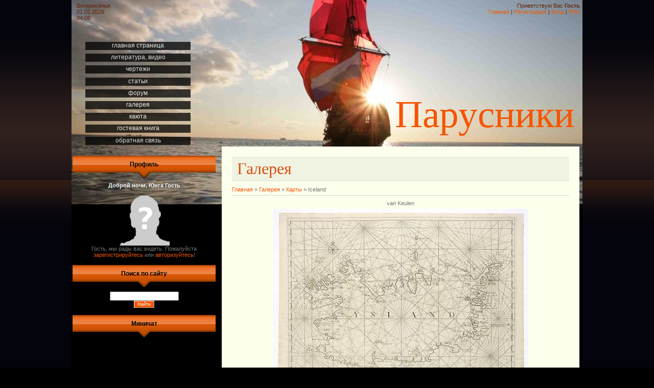

--- FILE ---
content_type: text/html; charset=UTF-8
request_url: http://parus.ucoz.lv/photo/karty/iceland/4-0-204
body_size: 14368
content:
<html>
<head>

	<script type="text/javascript">new Image().src = "//counter.yadro.ru/hit;ucoznet?r"+escape(document.referrer)+(screen&&";s"+screen.width+"*"+screen.height+"*"+(screen.colorDepth||screen.pixelDepth))+";u"+escape(document.URL)+";"+Date.now();</script>
	<script type="text/javascript">new Image().src = "//counter.yadro.ru/hit;ucoz_desktop_ad?r"+escape(document.referrer)+(screen&&";s"+screen.width+"*"+screen.height+"*"+(screen.colorDepth||screen.pixelDepth))+";u"+escape(document.URL)+";"+Date.now();</script>
<meta http-equiv="content-type" content="text/html; charset=UTF-8">
<title>Iceland - Парусники</title>

<link type="text/css" rel="StyleSheet" href="/_st/my.css" />


	<link rel="stylesheet" href="/.s/src/base.min.css?v=221008" />
	<link rel="stylesheet" href="/.s/src/layer7.min.css?v=221008" />

	<script src="/.s/src/jquery-1.12.4.min.js"></script>
	
	<script src="/.s/src/uwnd.min.js?v=221008"></script>
	<script src="//s729.ucoz.net/cgi/uutils.fcg?a=uSD&ca=2&ug=999&isp=0&r=0.107802443713819"></script>
	<link rel="stylesheet" href="/.s/src/ulightbox/ulightbox.min.css" />
	<link rel="stylesheet" href="/.s/src/photo.css" />
	<link rel="stylesheet" href="/.s/src/photopage.min.css" />
	<link rel="stylesheet" href="/.s/src/socCom.min.css" />
	<link rel="stylesheet" href="/.s/src/social.css" />
	<script src="/.s/src/ulightbox/ulightbox.min.js"></script>
	<script src="/.s/src/photopage.min.js"></script>
	<script src="/.s/src/socCom.min.js"></script>
	<script src="//sys000.ucoz.net/cgi/uutils.fcg?a=soc_comment_get_data&site=cparus"></script>
	<script>
/* --- UCOZ-JS-DATA --- */
window.uCoz = {"module":"photo","country":"US","sign":{"7252":"Предыдущий","7287":"Перейти на страницу с фотографией.","3125":"Закрыть","5255":"Помощник","5458":"Следующий","7251":"Запрошенный контент не может быть загружен. Пожалуйста, попробуйте позже.","7254":"Изменить размер","7253":"Начать слайд-шоу"},"ssid":"174100344210553475030","layerType":7,"language":"ru","site":{"domain":null,"host":"parus.ucoz.lv","id":"cparus"},"uLightboxType":1};
/* --- UCOZ-JS-CODE --- */

		function eRateEntry(select, id, a = 65, mod = 'photo', mark = +select.value, path = '', ajax, soc) {
			if (mod == 'shop') { path = `/${ id }/edit`; ajax = 2; }
			( !!select ? confirm(select.selectedOptions[0].textContent.trim() + '?') : true )
			&& _uPostForm('', { type:'POST', url:'/' + mod + path, data:{ a, id, mark, mod, ajax, ...soc } });
		}

		function updateRateControls(id, newRate) {
			let entryItem = self['entryID' + id] || self['comEnt' + id];
			let rateWrapper = entryItem.querySelector('.u-rate-wrapper');
			if (rateWrapper && newRate) rateWrapper.innerHTML = newRate;
			if (entryItem) entryItem.querySelectorAll('.u-rate-btn').forEach(btn => btn.remove())
		}
function loginPopupForm(params = {}) { new _uWnd('LF', ' ', -250, -100, { closeonesc:1, resize:1 }, { url:'/index/40' + (params.urlParams ? '?'+params.urlParams : '') }) }
/* --- UCOZ-JS-END --- */
</script>

	<style>.UhideBlock{display:none; }</style>
</head>

<body>

<div id="wrap">
<div id="contanier">
<table class="main-table">
<tr>
<td class="data-block">Воскресенье<br>01.02.2026<br>04:06</td>
<td class="login-block"><!--<s5212>-->Приветствую Вас<!--</s>--> <b>Гость</b><br><a href="http://parus.ucoz.lv/"><!--<s5176>-->Главная<!--</s>--></a> | <a href="/index/3"><!--<s3089>-->Регистрация<!--</s>--></a>  | <a href="javascript:;" rel="nofollow" onclick="loginPopupForm(); return false;"><!--<s3087>-->Вход<!--</s>--></a> | <a href="http://parus.ucoz.lv/photo/rss/">RSS</a></td>
</tr>
<tr>
<td class="side-block">

<!-- <sblock_menu> -->

<table class="boxTable"><tr><td class="boxContent"><!-- <bc> --><div id="uMenuDiv1" class="uMenuV" style="position:relative;"><ul class="uMenuRoot">
<li><div class="umn-tl"><div class="umn-tr"><div class="umn-tc"></div></div></div><div class="umn-ml"><div class="umn-mr"><div class="umn-mc"><div class="uMenuItem"><a href="/"><span>Главная страница</span></a></div></div></div></div><div class="umn-bl"><div class="umn-br"><div class="umn-bc"><div class="umn-footer"></div></div></div></div></li>
<li><div class="umn-tl"><div class="umn-tr"><div class="umn-tc"></div></div></div><div class="umn-ml"><div class="umn-mr"><div class="umn-mc"><div class="uMenuItem"><a href="/load"><span>Литература, Видео</span></a></div></div></div></div><div class="umn-bl"><div class="umn-br"><div class="umn-bc"><div class="umn-footer"></div></div></div></div></li>
<li><div class="umn-tl"><div class="umn-tr"><div class="umn-tc"></div></div></div><div class="umn-ml"><div class="umn-mr"><div class="umn-mc"><div class="uMenuItem"><a href="/publ"><span>Чертежи</span></a></div></div></div></div><div class="umn-bl"><div class="umn-br"><div class="umn-bc"><div class="umn-footer"></div></div></div></div></li>
<li><div class="umn-tl"><div class="umn-tr"><div class="umn-tc"></div></div></div><div class="umn-ml"><div class="umn-mr"><div class="umn-mc"><div class="uMenuItem"><a href="/blog"><span>Статьи</span></a></div></div></div></div><div class="umn-bl"><div class="umn-br"><div class="umn-bc"><div class="umn-footer"></div></div></div></div></li>
<li><div class="umn-tl"><div class="umn-tr"><div class="umn-tc"></div></div></div><div class="umn-ml"><div class="umn-mr"><div class="umn-mc"><div class="uMenuItem"><a href="/forum"><span>Форум</span></a></div></div></div></div><div class="umn-bl"><div class="umn-br"><div class="umn-bc"><div class="umn-footer"></div></div></div></div></li>
<li><div class="umn-tl"><div class="umn-tr"><div class="umn-tc"></div></div></div><div class="umn-ml"><div class="umn-mr"><div class="umn-mc"><div class="uMenuItem"><a href="/photo"><span>Галерея</span></a></div></div></div></div><div class="umn-bl"><div class="umn-br"><div class="umn-bc"><div class="umn-footer"></div></div></div></div></li>
<li><div class="umn-tl"><div class="umn-tr"><div class="umn-tc"></div></div></div><div class="umn-ml"><div class="umn-mr"><div class="umn-mc"><div class="uMenuItem"><a href="http://parus.ucoz.lv/faq/"><span>Каюта</span></a></div></div></div></div><div class="umn-bl"><div class="umn-br"><div class="umn-bc"><div class="umn-footer"></div></div></div></div></li>
<li><div class="umn-tl"><div class="umn-tr"><div class="umn-tc"></div></div></div><div class="umn-ml"><div class="umn-mr"><div class="umn-mc"><div class="uMenuItem"><a href="/gb"><span>Гостевая книга</span></a></div></div></div></div><div class="umn-bl"><div class="umn-br"><div class="umn-bc"><div class="umn-footer"></div></div></div></div></li>
<li><div class="umn-tl"><div class="umn-tr"><div class="umn-tc"></div></div></div><div class="umn-ml"><div class="umn-mr"><div class="umn-mc"><div class="uMenuItem"><a href="/index/0-3"><span>Обратная связь</span></a></div></div></div></div><div class="umn-bl"><div class="umn-br"><div class="umn-bc"><div class="umn-footer"></div></div></div></div></li></ul></div><script>$(function(){_uBuildMenu('#uMenuDiv1',0,document.location.href+'/','uMenuItemA','uMenuArrow',2500);})</script><!-- </bc> --></td></tr></table>

<!-- </sblock_menu> -->
<!--U1CLEFTER1Z--><!-- <block8506> -->
<table class="boxTable"><tr><th><!-- <bt> -->Профиль<!-- </bt> --></th></tr><tr><td class="boxContent"><!-- <bc> --><font color="#FFFFFF"><div align="center"><strong><SCRIPT LANGUAGE="JavaScript"> 
currentTime = new Date(); 
if (currentTime.getHours() >= 6 && currentTime.getHours() <= 11 ) 
document.write("Доброе утро, "); 
if (currentTime.getHours() >= 12 && currentTime.getHours() <= 17 ) 
document.write("Добрый день, "); 
if (currentTime.getHours() >= 18 && currentTime.getHours() <= 23) 
document.write("Добрый вечер, "); 
if (currentTime.getHours() >= 0 && currentTime.getHours() <= 5) 
document.write("Доброй ночи, "); 
</SCRIPT> Юнга Гость<br>
</strong></font><br> 
<img class="userAvatar" title="Гость" src="/Images/noavatar100.png" border="0"> 

 
<br>Гость, мы рады вас видеть. Пожалуйста <a href="http://parus.ucoz.lv/index/3">зарегистрируйтесь</a> или <A href="javascript:;" rel="nofollow" onclick="loginPopupForm(); return false;"><!--<s3087>-->авторизуйтесь<!--</s>--></a>! 
</div><!-- </bc> --></td></tr></table>
<!-- </block8506> -->

<!-- <block7254> -->

<table class="boxTable"><tr><th><!-- <bt> -->Поиск по сайту<!-- </bt> --></th></tr><tr><td class="boxContent"><div align="center"><!-- <bc> -->
		<div class="searchForm">
			<form onsubmit="this.sfSbm.disabled=true" method="get" style="margin:0" action="/search/">
				<div align="center" class="schQuery">
					<input type="text" name="q" maxlength="30" size="20" class="queryField" />
				</div>
				<div align="center" class="schBtn">
					<input type="submit" class="searchSbmFl" name="sfSbm" value="Найти" />
				</div>
				<input type="hidden" name="t" value="0">
			</form>
		</div><!-- </bc> --></div></td></tr></table>

<!-- </block7254> -->

<!-- <block5888> -->
<table class="boxTable"><tr><th><!-- <bt> -->Миничат<!-- </bt> --></th></tr><tr><td class="boxContent"><!-- <bc> --><div style="width: 250px;"><iframe id="mchatIfm2" style="width:100%;height:300px" frameborder="0" scrolling="auto" hspace="0" vspace="0" allowtransparency="true" src="/mchat/"></iframe>
		<script>
			function sbtFrmMC991( form, data = {} ) {
				self.mchatBtn.style.display = 'none';
				self.mchatAjax.style.display = '';

				_uPostForm( form, { type:'POST', url:'/mchat/?438202695.42201', data } )

				return false
			}

			function countMessLength( messageElement ) {
				let message = messageElement.value
				let rst = 200 - message.length

				if ( rst < 0 ) {
					rst = 0;
					message = message.substr(0, 200);
					messageElement.value = message
				}

				document.querySelector('#jeuwu28').innerHTML = rst;
			}

			var tID7174 = -1;
			var tAct7174 = false;

			function setT7174(s) {
				var v = parseInt(s.options[s.selectedIndex].value);
				document.cookie = "mcrtd=" + s.selectedIndex + "; path=/";
				if (tAct7174) {
					clearInterval(tID7174);
					tAct7174 = false;
				}
				if (v > 0) {
					tID7174 = setInterval("document.getElementById('mchatIfm2').src='/mchat/?' + Date.now();", v*1000 );
					tAct7174 = true;
				}
			}

			function initSel7174() {
				var res = document.cookie.match(/(\W|^)mcrtd=([0-9]+)/);
				var s = $("#mchatRSel")[0];
				if (res && !!s) {
					s.selectedIndex = parseInt(res[2]);
					setT7174(s);
				}
				$("#mchatMsgF").on('keydown', function(e) {
					if ( e.keyCode == 13 && e.ctrlKey && !e.shiftKey ) {
						e.preventDefault()
						this.form?.requestSubmit()
					}
				});
			}
		</script>

		<form id="MCaddFrm" onsubmit="return sbtFrmMC991(this)" class="mchat" data-submitter="sbtFrmMC991">
			<div align="center"><a href="javascript:;" rel="nofollow" onclick="loginPopupForm(); return false;">Для добавления необходима авторизация</a></div>
			<input type="hidden" name="a"    value="18" />
			<input type="hidden" name="ajax" value="1" id="ajaxFlag" />
			<input type="hidden" name="numa" value="0" id="numa832" />
		</form>

		<!-- recaptcha lib -->
		
		<!-- /recaptcha lib -->

		<script>
			initSel7174();
			
			//try { bindSubmitHandler() } catch(e) {}
		</script></div><!-- </bc> --></td></tr></table>
<!-- </block5888> -->

<!-- <block5280> -->

<table class="boxTable"><tr><th><!-- <bt> -->Изображения<!-- </bt> --></th></tr><tr><td class="boxContent"><!-- <bc> --><div align="center"><a href="http://parus.ucoz.lv/photo/foto_parusnikov/proshhanie/3-0-438"><img style="margin:0;padding:0;border:0;" src="//parus.ucoz.lv/_ph/3/1/360395679.jpg" /></a></div><div align="center" style="padding-top:3px;font:7pt">[<a href="http://parus.ucoz.lv/photo/foto_parusnikov/3">Изображения парусников</a>]</div><div align="center"><a href="http://parus.ucoz.lv/photo/antique_map_anemographica/2-0-257"><img style="margin:0;padding:0;border:0;" src="//parus.ucoz.lv/_ph/2/1/619048575.jpg" /></a></div><div align="center" style="padding-top:3px;font:7pt">[<a href="http://parus.ucoz.lv/photo/2">Прочие чертежи</a>]</div><div align="center"><a href="http://parus.ucoz.lv/photo/quotospreyquot/2-0-37"><img style="margin:0;padding:0;border:0;" src="//parus.ucoz.lv/_ph/2/1/418473073.jpg" /></a></div><div align="center" style="padding-top:3px;font:7pt">[<a href="http://parus.ucoz.lv/photo/2">Прочие чертежи</a>]</div><!-- </bc> --></td></tr></table>

<!-- </block5280> -->

<!-- <block7> -->
<table class="boxTable"><tr><th><!-- <bt> -->Рекомендуем<!-- </bt> --></th></tr><tr><td class="boxContent"><!-- <bc> --><!--<s1546>-->
<noindex>
<li><a href="http://www.shipmodeling.ru/" target="_blank" rel="nofollow">Верфь на столе</a></li>
<li><a href="http://www.armourbook.com/index.php" target="_blank" rel="nofollow">Armourbook</a></li>
<li><a href="http://www.modelsworld.ru/" target="_blank" rel="nofollow">Modelsworld</a></li>
<li><a href="http://www.chez-xandra.eu/" target="_blank" rel="nofollow">В гостях у Ксандры</a></li>
</noindex><!-- </bc> --></td></tr></table>
<!-- </block7> -->

<!-- <block2454> -->
<table class="boxTable"><tr><th><!-- <bt> -->Рекламная пауза<!-- </bt> --></th></tr><tr><td class="boxContent"><!-- <bc> --><div style="width: 250px;">
<noindex><script>document.write('This feature is for Premium users only!');</script></noindex><br>
<hr>
<noindex><script>document.write('This feature is for Premium users only!');</script></noindex><br>

</div><!-- </bc> --></td></tr></table>
<!-- </block2454> -->

<!-- <block2330> -->
<table class="boxTable"><tr><th><!-- <bt> -->Кнопка<!-- </bt> --></th></tr><tr><td class="boxContent"><!-- <bc> --><noindex>
<br>
<center><a href="http://parus.ucoz.lv" target="_blank"><img alt="" src="/Images/8021356488390948.jpg" font="" width="120" border="0" height="40"></a></center>
<div align="center"></div> 
<br><div align=center >
<a class="noun" id="aman1" href="javascript://" 

onclick="getElementById('man1').style.display='';this.style.display='none';">[<font=#ffffff> 

<b>Получить код баннера</b></font>]</a>
<div id="man1" style="background-color:rgb(30,30,30); display: none;"> 
<div class="quote">
<p>
<table style="background-color:rgb(30,30,30); width="100%" border="0" cellspacing="0" 

cellpadding="0" >
 <tr>
 <td class="story">
<textarea><a href="http://parus.ucoz.lv/" target="_blank"><img src="http://parus.ucoz.lv/Images/8021356488390948.jpg" 

font="" width="120" border="0" height="40"></textarea>
 </td>
 </tr>
 </table>
</div>
<div>
<br>
<span style="font-size:10pt;">[ <a class="noun" href="javascript://" 

onclick="getElementById('man1').style.display='none';getElementById('aman1').style.display=''; 

"><b>Закрыть</b></a> ]</span>
</div>
</div>
</div>
</div>
</noindex><!-- </bc> --></td></tr></table>
<!-- </block2330> -->

<!-- <block211> -->

<table class="boxTable"><tr><th><!-- <bt> -->Счетчик материалов<!-- </bt> --></th></tr><tr><td class="boxContent"><!-- <bc> -->Форум: <b>561/26320</b><br> Галерея: <b>2256</b><br> Статьи: <b>101</b><br> Литература: <b>2111</b><br> Чертежи: <b>420</b><br> <!-- </bc> --></td></tr></table>

<!-- </block211> -->

<!-- <block7803> -->
<table class="boxTable"><tr><th><!-- <bt> -->Карта<!-- </bt> --></th></tr><tr><td class="boxContent"><!-- <bc> --><script type="text/javascript" src="//ri.revolvermaps.com/0/0/8.js?i=3puefkbzdd2&amp;m=1&amp;c=ff0000&amp;cr1=ffffff&amp;f=arial&amp;l=33" async="async"></script><!-- </bc> --></td></tr></table>
<!-- </block7803> -->

<!-- <block8> -->

<table class="boxTable"><tr><th><!-- <bt> --><!--<s5195>-->Статистика<!--</s>--><!-- </bt> --></th></tr><tr><td class="boxContent"><div align="center"><!-- <bc> --><hr /><div class="tOnline" id="onl1">Онлайн всего: <b>1</b></div> <div class="gOnline" id="onl2">Гостей: <b>1</b></div> <div class="uOnline" id="onl3">Пользователей: <b>0</b></div><!-- </bc> --></div></td></tr></table>

<!-- </block8> --><!--/U1CLEFTER1Z-->
</td>

<td class="content-block">
<h1 class="logo"><SPAN style="font-size: 56pt"><FONT face="Monotype Corsiva"><SPAN style="color:#F65400"><!-- <logo> -->Парусники<!-- </logo> --></SPAN></FONT></SPAN></h1>
<div class="text-block">
<!-- <middle> -->
<h1 class="module-name"><FONT face="Monotype Corsiva"><SPAN style="font-size: 24pt">Галерея</SPAN></FONT></h1><!-- <body> --><a href="http://parus.ucoz.lv/"><!--<s5176>-->Главная<!--</s>--></a> &raquo; <a href="/photo/"><!--<s5169>-->Галерея<!--</s>--></a>  &raquo; <a href="/photo/karty/4">Карты</a> &raquo; Iceland<hr/>
<table border="0" width="100%" cellspacing="1" cellpadding="2">
<tr><td colspan="2" align="center">van Keulen</td></tr>
<tr><td colspan="2" align="center"><div id="nativeroll_video_cont" style="display:none;"></div><span id="phtmDiv35"><span id="phtmSpan35" style="position:relative"><img   id="p903211799" border="0" src="/_ph/4/2/903211799.jpg?1769911618" /></span></span>
		<script>
			var container = document.getElementById('nativeroll_video_cont');

			if (container) {
				var parent = container.parentElement;

				if (parent) {
					const wrapper = document.createElement('div');
					wrapper.classList.add('js-teasers-wrapper');

					parent.insertBefore(wrapper, container.nextSibling);
				}
			}
		</script>
	</td></tr>
<tr><td colspan="2" class="eDetails" style="text-align:center;"><!--<s3177>-->Просмотров<!--</s>-->: 3289 | <!--<s5162>-->Размеры<!--</s>-->: 1500x1311px/378.1Kb<div style="padding-top:4px;"><!--<s3165>-->Дата<!--</s>-->: 29.12.2009
 | <!--<s5308>-->Теги<!--</s>-->: <noindex><a href="/search/maps/" rel="nofollow" class="eTag">maps</a>, <a href="/search/Iceland/" rel="nofollow" class="eTag">Iceland</a>, <a href="/search/%D0%BA%D0%B0%D1%80%D1%82%D0%B0/" rel="nofollow" class="eTag">карта</a></noindex>
 | <!--<s3178>-->Добавил<!--</s>-->: <a href="javascript:;" rel="nofollow" onclick="window.open('/index/8-1', 'up1', 'scrollbars=1,top=0,left=0,resizable=1,width=700,height=375'); return false;">moops</a>
</div></td></tr>
<tr><td align="center" colspan="2"><a href="/photo/4-0-204-3?1769911618" target="_blank"><!--<s5227>-->Просмотреть изображение в реальном размере<!--</s>--></a><hr /></td></tr>
<tr><td align="center">
		<style type="text/css">
			.u-star-rating-30 { list-style:none; margin:0px; padding:0px; width:150px; height:30px; position:relative; background: url('/.s/img/stars/3/30.png') top left repeat-x }
			.u-star-rating-30 li{ padding:0px; margin:0px; float:left }
			.u-star-rating-30 li a { display:block;width:30px;height: 30px;line-height:30px;text-decoration:none;text-indent:-9000px;z-index:20;position:absolute;padding: 0px;overflow:hidden }
			.u-star-rating-30 li a:hover { background: url('/.s/img/stars/3/30.png') left center;z-index:2;left:0px;border:none }
			.u-star-rating-30 a.u-one-star { left:0px }
			.u-star-rating-30 a.u-one-star:hover { width:30px }
			.u-star-rating-30 a.u-two-stars { left:30px }
			.u-star-rating-30 a.u-two-stars:hover { width:60px }
			.u-star-rating-30 a.u-three-stars { left:60px }
			.u-star-rating-30 a.u-three-stars:hover { width:90px }
			.u-star-rating-30 a.u-four-stars { left:90px }
			.u-star-rating-30 a.u-four-stars:hover { width:120px }
			.u-star-rating-30 a.u-five-stars { left:120px }
			.u-star-rating-30 a.u-five-stars:hover { width:150px }
			.u-star-rating-30 li.u-current-rating { top:0 !important; left:0 !important;margin:0 !important;padding:0 !important;outline:none;background: url('/.s/img/stars/3/30.png') left bottom;position: absolute;height:30px !important;line-height:30px !important;display:block;text-indent:-9000px;z-index:1 }
		</style><script>
			var usrarids = {};
			function ustarrating(id, mark) {
				if (!usrarids[id]) {
					usrarids[id] = 1;
					$(".u-star-li-"+id).hide();
					_uPostForm('', { type:'POST', url:`/photo`, data:{ a:65, id, mark, mod:'photo', ajax:'2' } })
				}
			}
		</script><ul id="uStarRating204" class="uStarRating204 u-star-rating-30" title="Рейтинг: 0.0/0">
			<li id="uCurStarRating204" class="u-current-rating uCurStarRating204" style="width:0%;"></li></ul><div style="font-size:10px"><!--<s3119>-->Рейтинг<!--</s>-->: <b><span id="entRating204">0.0</span></b>/<span id="entRated204">0</span></div></td></tr>
<tr><td colspan="2" height="10"><hr/></td></tr><tr><td colspan="2" align="center"><style type="text/css">
		#phtOtherThumbs {margin-bottom: 10px;}
		#phtOtherThumbs td {font-size: 0;}
		#oldPhotos {position: relative;overflow: hidden;}
		#leftSwch {display:block;width:22px;height:46px;background: transparent url('/.s/img/photopage/photo-arrows.png') no-repeat;}
		#rightSwch {display:block;width:22px;height:46px;background: transparent url('/.s/img/photopage/photo-arrows.png') no-repeat -22px 0;}
		#leftSwch:hover, #rightSwch:hover {opacity: .8;filter: alpha(opacity=80);}
		#phtOtherThumbs img {vertical-align: middle;}
		.photoActiveA img {}
		.otherPhotoA img {opacity: 0.5; filter: alpha(opacity=50);-webkit-transition: opacity .2s .1s ease;transition: opacity .2s .1s ease;}
		.otherPhotoA:hover img {opacity: 1; filter: alpha(opacity=100);}
		#phtOtherThumbs .ph-wrap {display: inline-block;vertical-align: middle;background: url(/.s/img/photopage/opacity02.png);}
		.animate-wrap {position: relative;left: 0;}
		.animate-wrap .ph-wrap {margin: 0 3px;}
		#phtOtherThumbs .ph-wrap, #phtOtherThumbs .ph-tc {/*width: 200px;height: 150px;*/width: auto;}
		.animate-wrap a {display: inline-block;width:  33.3%;*width: 33.3%;*zoom: 1;position: relative;}
		#phtOtherThumbs .ph-wrap {background: none;display: block;}
		.animate-wrap img {width: 100%;}
	</style>

	<script>
	$(function( ) {
		if ( typeof($('#leftSwch').attr('onclick')) === 'function' ) {
			$('#leftSwch').click($('#leftSwch').attr('onclick'));
			$('#rightSwch').click($('#rightSwch').attr('onclick'));
		} else {
			$('#leftSwch').click(new Function($('#leftSwch').attr('onclick')));
			$('#rightSwch').click(new Function($('#rightSwch').attr('onclick')));
		}
		$('#leftSwch').removeAttr('onclick');
		$('#rightSwch').removeAttr('onclick');
	});

	function doPhtSwitch(n,f,p,d ) {
		if ( !f){f=0;}
		$('#leftSwch').off('click');
		$('#rightSwch').off('click');
		var url = '/photo/4-0-0-10-'+n+'-'+f+'-'+p;
		$.ajax({
			url: url,
			dataType: 'xml',
			success: function( response ) {
				try {
					var photosList = [];
					photosList['images'] = [];
					$($('cmd', response).eq(0).text()).find('a').each(function( ) {
						if ( $(this).hasClass('leftSwitcher') ) {
							photosList['left'] = $(this).attr('onclick');
						} else if ( $(this).hasClass('rightSwitcher') ) {
							photosList['right'] = $(this).attr('onclick');
						} else {photosList['images'].push(this);}
					});
					photosListCallback.call(photosList, photosList, d);
				} catch(exception ) {
					throw new TypeError( "getPhotosList: server response does not seems to be a valid uCoz XML-RPC code: " . response );
				}
			}
		});
	}

	function photosListCallback(photosList, direction ) {
		var dirSign;
		var imgWrapper = $('#oldPhotos'); // CHANGE this if structure of nearest images changes!
		var width = imgWrapper.width();
		imgWrapper.width(width);
		imgWrapper = imgWrapper.find(' > span');
		newImg = $('<span/>', {
			id: 'newImgs'
		});
		$.each(photosList['images'], function( ) {
			newImg.append(this);
		});
		if ( direction == 'right' ) {
			dirSign = '-';
			imgWrapper.append(newImg);
		} else {
			dirSign = '+';
			imgWrapper.prepend(newImg).css('left', '-' + width + 'px');
		}
		newImg.find('a').eq(0).unwrap();
		imgWrapper.animate({left: dirSign + '=' + width + 'px'}, 400, function( ) {
			var oldDelete = imgWrapper.find('a');
			if ( direction == 'right') {oldDelete = oldDelete.slice(0, 3);}
			else {oldDelete = oldDelete.slice(-3);}
			oldDelete.remove();
			imgWrapper.css('left', 0);
			try {
				if ( typeof(photosList['left']) === 'function' ) {
					$('#leftSwch').click(photosList['left']);
					$('#rightSwch').click(photosList['right']);
				} else {
					$('#leftSwch').click(new Function(photosList['left']));
					$('#rightSwch').click(new Function(photosList['right']));
				}
			} catch(exception ) {
				if ( console && console.log ) console.log('Something went wrong: ', exception);
			}
		});
	}
	</script>
	<div id="phtOtherThumbs" class="phtThumbs"><table border="0" cellpadding="0" cellspacing="0"><tr><td><a id="leftSwch" class="leftSwitcher" href="javascript:;" rel="nofollow" onclick="doPhtSwitch('8','1','204', 'left');"></a></td><td align="center" style="white-space: nowrap;"><div id="oldPhotos"><span class="animate-wrap"><a class="otherPhotoA" href="http://parus.ucoz.lv/photo/karty/malabar/4-0-205"><span class="ph-wrap"><span class="ph-tc"><img   border="0"  class="otherPhoto" src="/_ph/4/1/131889122.jpg?1769911618" /></span></span></a> <a class="photoActiveA" href="http://parus.ucoz.lv/photo/karty/iceland/4-0-204"><span class="ph-wrap"><span class="ph-tc"><img   border="0"  class="photoActive" src="/_ph/4/1/903211799.jpg?1769911618" /></span></span></a> <a class="otherPhotoA" href="http://parus.ucoz.lv/photo/karty/bombay/4-0-203"><span class="ph-wrap"><span class="ph-tc"><img   border="0"  class="otherPhoto" src="/_ph/4/1/491942679.jpg?1769911618" /></span></span></a> </span></div></td><td><a href="javascript:;" rel="nofollow" id="rightSwch" class="rightSwitcher" onclick="doPhtSwitch('10','2','204', 'right');"></a></td></tr></table></div> <div style="padding-top:5px"><a class="photoOtherLink" href="http://parus.ucoz.lv/photo/karty/malabar/4-0-205"><span id="prevPh">&laquo; Предыдущая</span></a>&nbsp; | <a class="photoOtherLink" href="http://parus.ucoz.lv/photo/karty/singapore/4-0-209">5</a>  <a class="photoOtherLink" href="http://parus.ucoz.lv/photo/karty/singapore/4-0-208">6</a>  <a class="photoOtherLink" href="http://parus.ucoz.lv/photo/karty/overview/4-0-207">7</a>  <a class="photoOtherLink" href="http://parus.ucoz.lv/photo/karty/mosambique/4-0-206">8</a>  <a class="photoOtherLink" href="http://parus.ucoz.lv/photo/karty/malabar/4-0-205">9</a>  [<b>10</b>]  <a class="photoOtherLink" href="http://parus.ucoz.lv/photo/karty/bombay/4-0-203">11</a>  <a class="photoOtherLink" href="http://parus.ucoz.lv/photo/karty/red_sea_yemen/4-0-202">12</a>  <a class="photoOtherLink" href="http://parus.ucoz.lv/photo/karty/mauritius/4-0-201">13</a>  <a class="photoOtherLink" href="http://parus.ucoz.lv/photo/karty/southern_africa/4-0-200">14</a>  <a class="photoOtherLink" href="http://parus.ucoz.lv/photo/karty/iceland/4-0-199">15</a> |&nbsp; <a class="photoOtherLink" href="http://parus.ucoz.lv/photo/karty/bombay/4-0-203"><span id="nextPh">Следующая &raquo;</span></a></div></td></tr>
</table><hr/>


<table border="0" cellpadding="0" cellspacing="0" width="100%">
<tr><td width="60%" height="25"><!--<s5183>-->Всего комментариев<!--</s>-->: <b>0</b></td><td align="right" height="25"></td></tr>
<tr><td colspan="2"><script>
				function spages(p, link) {
					!!link && location.assign(atob(link));
				}
			</script>
			<div id="comments"></div>
			<div id="newEntryT"></div>
			<div id="allEntries"></div>
			<div id="newEntryB"></div><script>console.log('hide entrys'); jQuery("#allEntries").closest('table').hide();</script><script>
			
		Object.assign(uCoz.spam ??= {}, {
			config : {
				scopeID  : 0,
				idPrefix : 'comEnt',
			},
			sign : {
				spam            : 'Спам',
				notSpam         : 'Не спам',
				hidden          : 'Спам-сообщение скрыто.',
				shown           : 'Спам-сообщение показано.',
				show            : 'Показать',
				hide            : 'Скрыть',
				admSpam         : 'Разрешить жалобы',
				admSpamTitle    : 'Разрешить пользователям сайта помечать это сообщение как спам',
				admNotSpam      : 'Это не спам',
				admNotSpamTitle : 'Пометить как не-спам, запретить пользователям жаловаться на это сообщение',
			},
		})
		
		uCoz.spam.moderPanelNotSpamClick = function(elem) {
			var waitImg = $('<img align="absmiddle" src="/.s/img/fr/EmnAjax.gif">');
			var elem = $(elem);
			elem.find('img').hide();
			elem.append(waitImg);
			var messageID = elem.attr('data-message-id');
			var notSpam   = elem.attr('data-not-spam') ? 0 : 1; // invert - 'data-not-spam' should contain CURRENT 'notspam' status!

			$.post('/index/', {
				a          : 101,
				scope_id   : uCoz.spam.config.scopeID,
				message_id : messageID,
				not_spam   : notSpam
			}).then(function(response) {
				waitImg.remove();
				elem.find('img').show();
				if (response.error) {
					alert(response.error);
					return;
				}
				if (response.status == 'admin_message_not_spam') {
					elem.attr('data-not-spam', true).find('img').attr('src', '/.s/img/spamfilter/notspam-active.gif');
					$('#del-as-spam-' + messageID).hide();
				} else {
					elem.removeAttr('data-not-spam').find('img').attr('src', '/.s/img/spamfilter/notspam.gif');
					$('#del-as-spam-' + messageID).show();
				}
				//console.log(response);
			});

			return false;
		};

		uCoz.spam.report = function(scopeID, messageID, notSpam, callback, context) {
			return $.post('/index/', {
				a: 101,
				scope_id   : scopeID,
				message_id : messageID,
				not_spam   : notSpam
			}).then(function(response) {
				if (callback) {
					callback.call(context || window, response, context);
				} else {
					window.console && console.log && console.log('uCoz.spam.report: message #' + messageID, response);
				}
			});
		};

		uCoz.spam.reportDOM = function(event) {
			if (event.preventDefault ) event.preventDefault();
			var elem      = $(this);
			if (elem.hasClass('spam-report-working') ) return false;
			var scopeID   = uCoz.spam.config.scopeID;
			var messageID = elem.attr('data-message-id');
			var notSpam   = elem.attr('data-not-spam');
			var target    = elem.parents('.report-spam-target').eq(0);
			var height    = target.outerHeight(true);
			var margin    = target.css('margin-left');
			elem.html('<img src="/.s/img/wd/1/ajaxs.gif">').addClass('report-spam-working');

			uCoz.spam.report(scopeID, messageID, notSpam, function(response, context) {
				context.elem.text('').removeClass('report-spam-working');
				window.console && console.log && console.log(response); // DEBUG
				response.warning && window.console && console.warn && console.warn( 'uCoz.spam.report: warning: ' + response.warning, response );
				if (response.warning && !response.status) {
					// non-critical warnings, may occur if user reloads cached page:
					if (response.warning == 'already_reported' ) response.status = 'message_spam';
					if (response.warning == 'not_reported'     ) response.status = 'message_not_spam';
				}
				if (response.error) {
					context.target.html('<div style="height: ' + context.height + 'px; line-height: ' + context.height + 'px; color: red; font-weight: bold; text-align: center;">' + response.error + '</div>');
				} else if (response.status) {
					if (response.status == 'message_spam') {
						context.elem.text(uCoz.spam.sign.notSpam).attr('data-not-spam', '1');
						var toggle = $('#report-spam-toggle-wrapper-' + response.message_id);
						if (toggle.length) {
							toggle.find('.report-spam-toggle-text').text(uCoz.spam.sign.hidden);
							toggle.find('.report-spam-toggle-button').text(uCoz.spam.sign.show);
						} else {
							toggle = $('<div id="report-spam-toggle-wrapper-' + response.message_id + '" class="report-spam-toggle-wrapper" style="' + (context.margin ? 'margin-left: ' + context.margin : '') + '"><span class="report-spam-toggle-text">' + uCoz.spam.sign.hidden + '</span> <a class="report-spam-toggle-button" data-target="#' + uCoz.spam.config.idPrefix + response.message_id + '" href="javascript:;">' + uCoz.spam.sign.show + '</a></div>').hide().insertBefore(context.target);
							uCoz.spam.handleDOM(toggle);
						}
						context.target.addClass('report-spam-hidden').fadeOut('fast', function() {
							toggle.fadeIn('fast');
						});
					} else if (response.status == 'message_not_spam') {
						context.elem.text(uCoz.spam.sign.spam).attr('data-not-spam', '0');
						$('#report-spam-toggle-wrapper-' + response.message_id).fadeOut('fast');
						$('#' + uCoz.spam.config.idPrefix + response.message_id).removeClass('report-spam-hidden').show();
					} else if (response.status == 'admin_message_not_spam') {
						elem.text(uCoz.spam.sign.admSpam).attr('title', uCoz.spam.sign.admSpamTitle).attr('data-not-spam', '0');
					} else if (response.status == 'admin_message_spam') {
						elem.text(uCoz.spam.sign.admNotSpam).attr('title', uCoz.spam.sign.admNotSpamTitle).attr('data-not-spam', '1');
					} else {
						alert('uCoz.spam.report: unknown status: ' + response.status);
					}
				} else {
					context.target.remove(); // no status returned by the server - remove message (from DOM).
				}
			}, { elem: elem, target: target, height: height, margin: margin });

			return false;
		};

		uCoz.spam.handleDOM = function(within) {
			within = $(within || 'body');
			within.find('.report-spam-wrap').each(function() {
				var elem = $(this);
				elem.parent().prepend(elem);
			});
			within.find('.report-spam-toggle-button').not('.report-spam-handled').click(function(event) {
				if (event.preventDefault ) event.preventDefault();
				var elem    = $(this);
				var wrapper = elem.parents('.report-spam-toggle-wrapper');
				var text    = wrapper.find('.report-spam-toggle-text');
				var target  = elem.attr('data-target');
				target      = $(target);
				target.slideToggle('fast', function() {
					if (target.is(':visible')) {
						wrapper.addClass('report-spam-toggle-shown');
						text.text(uCoz.spam.sign.shown);
						elem.text(uCoz.spam.sign.hide);
					} else {
						wrapper.removeClass('report-spam-toggle-shown');
						text.text(uCoz.spam.sign.hidden);
						elem.text(uCoz.spam.sign.show);
					}
				});
				return false;
			}).addClass('report-spam-handled');
			within.find('.report-spam-remove').not('.report-spam-handled').click(function(event) {
				if (event.preventDefault ) event.preventDefault();
				var messageID = $(this).attr('data-message-id');
				del_item(messageID, 1);
				return false;
			}).addClass('report-spam-handled');
			within.find('.report-spam-btn').not('.report-spam-handled').click(uCoz.spam.reportDOM).addClass('report-spam-handled');
			window.console && console.log && console.log('uCoz.spam.handleDOM: done.');
			try { if (uCoz.manageCommentControls) { uCoz.manageCommentControls() } } catch(e) { window.console && console.log && console.log('manageCommentControls: fail.'); }

			return this;
		};
	
			uCoz.spam.handleDOM();
		</script>
			<script>
				(function() {
					'use strict';
					var commentID = ( /comEnt(\d+)/.exec(location.hash) || {} )[1];
					if (!commentID) {
						return window.console && console.info && console.info('comments, goto page', 'no comment id');
					}
					var selector = '#comEnt' + commentID;
					var target = $(selector);
					if (target.length) {
						$('html, body').animate({
							scrollTop: ( target.eq(0).offset() || { top: 0 } ).top
						}, 'fast');
						return window.console && console.info && console.info('comments, goto page', 'found element', selector);
					}
					$.get('/index/802', {
						id: commentID
					}).then(function(response) {
						if (!response.page) {
							return window.console && console.warn && console.warn('comments, goto page', 'no page within response', response);
						}
						spages(response.page);
						setTimeout(function() {
							target = $(selector);
							if (!target.length) {
								return window.console && console.warn && console.warn('comments, goto page', 'comment element not found', selector);
							}
							$('html, body').animate({
								scrollTop: ( target.eq(0).offset() || { top: 0 } ).top
							}, 'fast');
							return window.console && console.info && console.info('comments, goto page', 'scrolling to', selector);
						}, 500);
					}, function(response) {
						return window.console && console.error && console.error('comments, goto page', response.responseJSON);
					});
				})();
			</script>
		</td></tr>
<tr><td colspan="2" align="center"></td></tr>
<tr><td colspan="2" height="10"></td></tr>
</table>


<form name="socail_details" id="socail_details" onsubmit="return false;">
						   <input type="hidden" name="social" value="">
						   <input type="hidden" name="data" value="">
						   <input type="hidden" name="id" value="204">
						   <input type="hidden" name="ssid" value="174100344210553475030">
					   </form><div id="postFormContent" class="">
		<form method="post" name="addform" id="acform" action="/index/" onsubmit="return addcom(this)" class="photo-com-add" data-submitter="addcom"><script>
		function _dS(a){var b=a.split(''),c=b.pop();return b.map(function(d){var e=d.charCodeAt(0)-c;return String.fromCharCode(32>e?127-(32-e):e)}).join('')}
		var _y8M = _dS('Dqvx}|(|"xmE*pqllmv*(viumE*{w{*(~it}mE*:@A>:>;A=:*(7F8');
		function addcom( form, data = {} ) {
			if (document.getElementById('addcBut')) {
				document.getElementById('addcBut').disabled = true;
			} else {
				try { document.addform.submit.disabled = true; } catch(e) {}
			}

			if (document.getElementById('eMessage')) {
				document.getElementById('eMessage').innerHTML = '<span style="color:#999"><img src="/.s/img/ma/m/i2.gif" border="0" align="absmiddle" width="13" height="13"> Идёт передача данных...</span>';
			}

			_uPostForm(form, { type:'POST', url:'/index/', data })
			return false
		}
document.write(_y8M);</script>
				<div class="mc-widget">
					<script>
						var socRedirect = location.protocol + '//' + ('parus.ucoz.lv' || location.hostname) + location.pathname + location.search + (location.hash && location.hash != '#' ? '#reloadPage,' + location.hash.substr(1) : '#reloadPage,gotoAddCommentForm' );
						socRedirect = encodeURIComponent(socRedirect);

						try{var providers = {
		// social comments:
		local     : { name:"Local auth", handler:loginPopupForm, enabled:1 },
		vkontakte : { name:"Вконтакте",  url: "//sys000.ucoz.net/cgi/uutils.fcg?a=soc_comment_auth_vk&ref="+socRedirect, enabled:1 },
		facebook  : { name:"Facebook",   url: "//sys000.ucoz.net/cgi/uutils.fcg?a=soc_comment_auth_fb&ref="+socRedirect, enabled:1 },
		twitter   : { name:"Twitter",    url: "//sys000.ucoz.net/cgi/uutils.fcg?a=soc_comment_auth_tw&ref="+socRedirect, enabled:1 },
		google    : { name:"Google",     handler:googleAuthHandler, url: "//sys000.ucoz.net/cgi/uutils.fcg?a=soc_comment_auth_gp&ref="+socRedirect, enabled:1 },
		yandex    : { name:'Yandex',     url: '/yandex?ref=' + socRedirect, enabled: false },};} catch (e) {}

						function socialRepost(entry_link, message) {
							console.log('Check witch Social network is connected.');

							var soc_type = jQuery("form#acform input[name='soc_type']").val();
							switch (parseInt(soc_type)) {
							case 101:
								console.log('101');
								var newWin = window.open('https://vk.com/share.php?url='+entry_link+'&description='+message+'&noparse=1','window','width=640,height=500,scrollbars=yes,status=yes');
							  break;
							case 102:
								console.log('102');
								var newWin = window.open('https://www.facebook.com/sharer/sharer.php?u='+entry_link+'&description='+encodeURIComponent(message),'window','width=640,height=500,scrollbars=yes,status=yes');
							  break;
							case 103:
								console.log('103');

							  break;
							case 104:
								console.log('104');

							  break;
							case 105:
								console.log('105');

							  break;
							case 106:
								console.log('106');

							  break;
							case 107:
								console.log('107');
								var newWin = window.open('https://twitter.com/intent/tweet?source=webclient&url='+entry_link+'&text='+encodeURIComponent(message)+'&callback=?','window','width=640,height=500,scrollbars=yes,status=yes');
							  break;
							case 108:
								console.log('108');

							  break;
							case 109:
								console.log('109');
								var newWin = window.open('https://plusone.google.com/_/+1/confirm?hl=en&url='+entry_link,'window','width=600,height=610,scrollbars=yes,status=yes');
							  break;
							}
						}

						function updateSocialDetails(type) {
							console.log('updateSocialDetails');
							jQuery.getScript('//sys000.ucoz.net/cgi/uutils.fcg?a=soc_comment_get_data&site=cparus&type='+type, function() {
								jQuery("form#socail_details input[name='social']").val(type);
								jQuery("form#socail_details input[name=data]").val(data[type]);
								jQuery("form#acform input[name=data]").val(data[type]);
								_uPostForm('socail_details',{type:'POST',url:'/index/778', data:{'m':'4', 'vi_commID': '', 'catPath': ''}});
							});
						}

						function logoutSocial() {
							console.log('delete cookie');
							delete_msg_cookie();
							jQuery.getScript('//sys000.ucoz.net/cgi/uutils.fcg?a=soc_comment_clear_data&site=cparus', function(){window.location.reload();});
						}

						function utf8_to_b64( str) {
							return window.btoa(encodeURIComponent( escape( str )));
						}

						function b64_to_utf8( str) {
							return unescape(decodeURIComponent(window.atob( str )));
						}

						function getCookie(c_name) {
							var c_value = " " + document.cookie;
							var c_start = c_value.indexOf(" " + c_name + "=");
							if (c_start == -1) {
								c_value = null;
							} else {
								c_start = c_value.indexOf("=", c_start) + 1;
								var c_end = c_value.indexOf(";", c_start);
								if (c_end == -1) {
									c_end = c_value.length;
								}
								c_value = unescape(c_value.substring(c_start,c_end));
							}
							return c_value;
						}

						var delete_msg_cookie = function() {
							console.log('delete_msg_cookie');
							document.cookie = 'msg=;expires=Thu, 01 Jan 1970 00:00:01 GMT;';
						};

						function preSaveMessage() {
							var msg = jQuery("form#acform textarea").val();
							if (msg.length > 0) {
								document.cookie = "msg="+utf8_to_b64(msg)+";"; //path="+window.location.href+";
							}
						}

						function googleAuthHandler(social) {
							if (!social) return
							if (!social.enabled || !social.handler) return

							social.window = window.open(social.url, '_blank', 'width=600,height=610');
							social.intervalId = setInterval(function(social) {
								if (social.window.closed) {
									clearInterval(social.intervalId)
									self.location.reload()
								}
							}, 1000, social)
						}

						

						(function(jq) {
							jq(document).ready(function() {
								
																
								jQuery(".uf-tooltip a.uf-tt-exit").attr('href','/index/10');
								console.log('ready - update details');
								console.log('scurrent', window.scurrent);
								if (typeof(window.scurrent) != 'undefined' && scurrent > 0 && data[scurrent]) {
									jQuery("#postFormContent").html('<div style="width:100%;text-align:center;padding-top:50px;"><img alt="" src="/.s/img/ma/m/i3.gif" border="0" width="220" height="19" /></div>');

									jQuery("form#socail_details input[name=social]").val(scurrent);
									jQuery("form#socail_details input[name=data]").val(data[scurrent]);
									updateSocialDetails(scurrent);
								}
								jQuery('a#js-ucf-start').on('click', function(event) {
									event.preventDefault();
									if (scurrent == 0) {
										window.open("//sys000.ucoz.net/cgi/uutils.fcg?a=soc_comment_auth",'SocialLoginWnd','width=500,height=350,resizable=yes,titlebar=yes');
									}
								});

								jQuery('#acform a.login-with').on('click', function(event) {
									event.preventDefault();
									let social = providers[ this.dataset.social ];

									if (typeof(social) != 'undefined' && social.enabled == 1) {
										if (social.handler) {
											social.handler(social);
										} else {
											// unetLoginWnd
											let newWin = window.open(social.url, "_blank", 'width=600,height=610,scrollbars=yes,status=yes');
										}
									}
								});
							});
						})(jQuery);
					</script>
				</div>

<div class="uForm uComForm">
	
	<div class="uauth-small-links uauth-links-set"><span class="auth-links-label">Войдите:</span> <div class="auth-social-list inline-social-list"><a href="javascript:;" onclick=" " data-social="local" class="login-with local" title="Вход" rel="nofollow"><i></i></a><a href="javascript:;" onclick=" " data-social="vkontakte" class="login-with vkontakte" title="Войти через ВКонтакте" rel="nofollow"><i></i></a><a href="javascript:;" onclick=" " data-social="google" class="login-with google" title="Войти через Google" rel="nofollow"><i></i></a><a href="javascript:;" onclick=" " data-social="facebook" class="login-with facebook" title="Войти через Facebook" rel="nofollow"><i></i></a></div></div>
	<div class="uComForm-inner">
		<span class="ucf-avatar"><img src="/.s/img/icon/social/noavatar.png" alt="avatar" /></span>
		<div class="ucf-content ucf-start-content">
			<ul class="uf-form ucf-form">
				<li><textarea class="uf-txt-input commFl js-start-txt" placeholder="Оставьте ваш комментарий..."></textarea>
				<li><button class="uf-btn" onclick="preSaveMessage(); window.open('/index/800?ref='+window.location.href, 'SocialLoginWnd', 'width=500,height=410,resizable=yes,titlebar=yes');">Отправить</button>
			</ul>
		</div>
	</div>
	
</div><input type="hidden" name="ssid" value="174100344210553475030" />
				<input type="hidden" name="a"  value="36" />
				<input type="hidden" name="m"  value="4" />
				<input type="hidden" name="id" value="204" />
				
				<input type="hidden" name="soc_type" id="csoc_type" />
				<input type="hidden" name="data" id="cdata" />
			</form>
		</div>

<!-- </body> -->
<!-- </middle> -->
</div>
</td>
</tr>
</table>
<!--U1BFOOTER1Z--><table class="footer">

<noindex> 
 
<script async="async" src="https://w.uptolike.com/widgets/v1/zp.js?pid=1301328" type="text/javascript"></script>

<!-- Yandex.Metrika -->
<script src="//mc.yandex.ru/metrika/watch.js" type="text/javascript"></script>
<script type="text/javascript">
try { var yaCounter818195 = new Ya.Metrika(818195); } catch(e){}
</script>
<noscript><div style="position:absolute"><img src="//mc.yandex.ru/watch/818195" alt="" /></div></noscript>
<!-- /Yandex.Metrika -->

 <!-- Rating@Mail.ru counter -->
<script type="text/javascript">//<![CDATA[
var _tmr = _tmr || [];
_tmr.push({id: "2465123", type: "pageView", start: (new Date()).getTime()});
(function (d, w) {
 var ts = d.createElement("script"); ts.type = "text/javascript"; ts.async = true;
 ts.src = (d.location.protocol == "https:" ? "https:" : "http:") + "//top-fwz1.mail.ru/js/code.js";
 var f = function () {var s = d.getElementsByTagName("script")[0]; s.parentNode.insertBefore(ts, s);};
 if (w.opera == "[object Opera]") { d.addEventListener("DOMContentLoaded", f, false); } else { f(); }
})(document, window);
//]]></script><noscript><div style="position:absolute;left:-10000px;">
<img src="//top-fwz1.mail.ru/counter?id=2465123;js=na" style="border:0;" height="1" width="1" alt="Рейтинг@Mail.ru" />
</div></noscript>
<!-- //Rating@Mail.ru counter -->


 <!--LiveInternet counter--><script type="text/javascript"><!--
document.write("<a href='http://www.liveinternet.ru/click' "+
"target=_blank><img src='//counter.yadro.ru/hit?t44.7;r"+
escape(document.referrer)+((typeof(screen)=="undefined")?"":
";s"+screen.width+"*"+screen.height+"*"+(screen.colorDepth?
screen.colorDepth:screen.pixelDepth))+";u"+escape(document.URL)+
";"+Math.random()+
"' alt='' title='LiveInternet' "+
"border='0' width='31' height='31'><\/a>")
//--></script><!--/LiveInternet-->

 
<!-- begin of Top100 logo -->
<a href="//top100.rambler.ru/navi/1934115/">
<img src="//top100-images.rambler.ru/top100/banner-88x31-rambler-orange2.gif" alt="Rambler's Top100"
width="88" height="31" border="0" /></a>
<!-- end of Top100 logo -->
 
 <!-- begin of Sape -->
<script type="text/javascript">
<!--
var _acic={dataProvider:10};(function(){var e=document.createElement("script");e.type="text/javascript";e.async=true;e.src="//www.acint.net/aci.js";var t=document.getElementsByTagName("script")[0];t.parentNode.insertBefore(e,t)})()
//-->
</script>
 <!-- end of Sape -->
 
</noindex>

<tr><td><!-- <copy> --><a href="http://parus.ucoz.lv/index/0-3">mOopS</a> &copy; 2009-2026<!-- </copy> --></td><td>Вся информация на сайте представлена исключительно в ознакомительных целях</td><td><!-- "' --><span class="pbnWTt9b"><a href="https://www.ucoz.ru/"><img style="width:80px; height:15px;" src="/.s/img/cp/svg/20.svg" alt="" /></a></span><!-- Yandex.Metrika counter --><script src="//mc.yandex.ru/metrika/watch.js" type="text/javascript"></script><script type="text/javascript">try { var yaCounter818195 = new Ya.Metrika({id:818195});} catch(e) { }</script><noscript><div><img src="//mc.yandex.ru/watch/818195" style="position:absolute; left:-9999px;" alt="" /></div></noscript><!-- /Yandex.Metrika counter --></td></tr>
</table><!--/U1BFOOTER1Z-->
</div>
</div>
</body>

</html>
<!-- 0.15378 (s729) -->

--- FILE ---
content_type: text/css
request_url: http://parus.ucoz.lv/_st/my.css
body_size: 4667
content:
/* General Style */
body {background:#000000; margin:0px; padding:0px;}
#wrap {background: url('/.s/t/823/1.gif') repeat-x #04040c; text-align: center;}
#contanier {width: 1000px; margin-left: auto; margin-right: auto; background: url('/Images/447.jpg') no-repeat #000000; padding: 0; text-align: left;}
table.main-table {border: 0px; padding: 0px; border-collapse: collapse; width: 980px; margin: 0px; border-spacing: 0px;}
td.data-block {height: 50px; text-align: left; padding: 5px 10px; vertical-align: top; color: #652305;}
td.login-block {height: 50px; text-align: right; padding: 5px 0px; vertical-align: top; color: #652305;}
td.side-block {width: 280px; vertical-align: top; border-spacing: 0px; padding: 20px 0 0 0;}
td.content-block {width: 700px; vertical-align: top; border-spacing: 0px; padding-left: 10px;}
h1.logo {margin: 130px 10px 20px 0; text-align: right; color: #fdffed; font-size: 25pt; font-weight: normal; border: none; background: none;}
div.text-block {background: #fdffed; border: 20px solid #fdffed; width: 660px; }
.footer {border: 0px; padding: 0px; border-collapse: collapse; width: 100%; margin: 0px; border-spacing: 0px; background: url('/.s/t/823/3.gif') repeat-x #251613; height: 80px;}
.footer td {text-align: center; padding-top: 15px;}

h1.module-name {color: #da4d0e; font-size: 18pt; font-weight: normal; border-bottom: 1px dashed #d3d5c6; padding: 5px 10px; background: #f1f3e2; margin: 0 0 10px 0;}

.boxTable {width:100%;padding:0;margin:5px 0px;text-align:center;}
.boxTable th {font-size:9pt;color:#000000;padding-bottom: 12px; vertical-align: middle;margin:0px;text-align:center; height: 45px; background: url('/.s/t/823/4.gif') center top no-repeat;}
.boxContent {margin-left:auto;margin-right:auto;overflow:auto;width:100%;padding:5px 15px;text-align:left;}
.center {text-align:center;}

a:link {text-decoration:none; color:#F65400;}
a:active {text-decoration:none; color:#F65400;}
a:visited {text-decoration:none; color:#F65400;}
a:hover {text-decoration:underline; color:#959595;}

.navBar a:link {text-decoration:underline; color:#FFFFFF;}
.navBar a:active {text-decoration:underline; color:#FFFFFF;}
.navBar a:visited {text-decoration:underline; color:#FFFFFF;}
.navBar a:hover {text-decoration:none; color:#000000;}

td, body {font-family:verdana,arial,helvetica; font-size:8pt;color:#757575;}
form {padding:0px;margin:0px;}
input,textarea,select {vertical-align:middle; font-size:8pt; font-family:verdana,arial,helvetica;}
.copy {font-size:7pt;}

a.noun:link {text-decoration:underline; color:#9D9D9D;}
a.noun:active {text-decoration:underline; color:#9D9D9D;}
a.noun:visited {text-decoration:underline; color:#9D9D9D;}
a.noun:hover {text-decoration:none; color:#CCCCCC;}

hr {color:#d3d5c6;height:1px;background:#d3d5c6;border: none;}
label {cursor:pointer;cursor:hand}

.blocktitle {font-family:Verdana,Sans-Serif;color:#C24747;font-size:12px;}

a.menu1:link {text-decoration:underline; color:#f1f3e2}
a.menu1:active {text-decoration:underline; color:#f1f3e2}
a.menu1:visited {text-decoration:underline; color:#f1f3e2}
a.menu1:hover {text-decoration:underline; color:#949F94}
.menuTd {padding-left:12px;padding-right:10px; background: url('/.s/t/823/5.gif') no-repeat 0px 3px;}

.mframe {border-left:1px solid #E5E7EA; border-right:1px solid #E5E7EA;}
.colgray {border-right:1px solid #E5E7EA;}
.colwhite {border-right:1px solid #f1f3e2;}
.msep {border-top:1px solid #f1f3e2;}

#uRelated{padding:3px 5px;} 
 #uRelated *{list-style:none;margin:0;padding:0;overflow:hidden;white-space:nowrap;} 
 #uRelated ul.uRelatedEntries{width:99%;margin:7px auto 0;} 
 li.uRelatedEntry{width:49%;float:left;height:1.3em;text-indent:15px;background:url('/Images/ul-s.gif') no-repeat 5px 3px;}

/* ------------- */
#oblapics {outline:0;}

/* Menus */
ul.uz, ul.uMenuRoot {list-style: none; margin: 0 0 0 0; padding-left: 0px;}
li.menus {margin: 0; padding: 0 0 0 11px; background: url('/.s/t/823/6.gif') no-repeat 0px 3px; margin-bottom: .6em;}
/* ----- */

/* Site Menus */
.uMenuH li {float:left;padding:0 5px;}


.uMenuV .uMenuItem {font-weight:normal;}
.uMenuV li a:link {text-decoration:none; color:#FFFFFF}
.uMenuV li a:active {text-decoration:none; color:#FFFFFF}
.uMenuV li a:visited {text-decoration:none; color:#FFFFFF}
.uMenuV li a:hover {text-decoration:none; color:#fd9933}

.uMenuV .uMenuItemA {font-weight:bold;}
.uMenuV a.uMenuItemA:link {text-decoration:none; color:#fd9933;}
.uMenuV a.uMenuItemA:visited {text-decoration:none; color:#fd9933;}
.uMenuV a.uMenuItemA:hover {text-decoration:underline; color:#CCCCCC;}
.uMenuV .uMenuArrow {position:absolute;width:10px;height:10px;right:0;top:3px;background:url('/.s/img/wd/1/ar1.gif') no-repeat 0 0;}
.uMenuV li {margin: 0 0 0 10px; padding: 0 3px 2px 3px; text-align: center; background: #000000; margin-bottom: .6em; opacity:.75; filter: alpha(opacity=75); -moz-opacity: 0.75; width: 200px; text-transform: lowercase; font-size: 9pt;}
/* --------- */

/* Module Part Menu */
.catsTd {padding: 0 0 6px 11px; background: url('/.s/t/823/6.gif') no-repeat 0px 3px;}
.catName {font-family:verdana,Tahoma,Arial,Sans-Serif;font-size:11px;}
.catNameActive {font-family:verdana,Tahoma,Arial,Sans-Serif;font-size:11px;}
.catNumData {font-size:7pt;color:#7B7B7B;}
.catDescr {font-size:7pt; padding-left:10px;}
a.catName:link {text-decoration:underline; color:#9D9D9D;}
a.catName:visited {text-decoration:underline; color:#9D9D9D;}
a.catName:hover {text-decoration:none; color:#F65400;}
a.catName:active {text-decoration:underline; color:#9D9D9D;}
a.catNameActive:link {text-decoration:none; color:#9D9D9D;}
a.catNameActive:visited {text-decoration:none; color:#9D9D9D;}
a.catNameActive:hover {text-decoration:underline; color:#F65400;}
a.catNameActive:active {text-decoration:none; color:#9D9D9D;}
/* ----------------- */

/* Entries Style */
.eBlock {}
.eTitle {font-family:Verdana,Arial,Sans-Serif;font-size:13px;font-weight:bold;color:#F65400; padding: 0 0 0 14px; background: url('/.s/t/823/7.gif') no-repeat 0px 2px;}
.eTitle a:link {text-decoration:underline; color:#F65400;}
.eTitle a:visited {text-decoration:underline; color:#F65400;}
.eTitle a:hover {text-decoration:underline; color:#959595;}
.eTitle a:active {text-decoration:underline; color:#000000;}

.eMessage {text-align:justify;padding:10px !important; margin-left: 50px;}
.eText {text-align:justify;padding:10px !important;}
.eDetails {border-top: 1px dashed #d3d5c6; padding: 5px; background: #f1f3e2;text-align:left;font-size:7pt;}
.eDetails1 {border-top: 1px dashed #d3d5c6; padding: 5px; background: #f1f3e2; text-align:left;font-size:8pt;}
.eDetails2 {border-top: 1px dashed #d3d5c6; padding: 5px; background: #f1f3e2;text-align:left;font-size:8pt;}

.eRating {font-size:7pt;}

.eAttach {margin: 16px 0 0 0; padding: 0 0 0 15px; background: url('/.s/t/823/8.gif') no-repeat 0px 0px;}
/* ------------- */

/* Entry Manage Table */
.manTable {}
.manTdError {color:#FF0000;}
.manTd1 {}
.manTd2 {}
.manTd3 {}
.manTdSep {}
.manHr {}
.manTdBrief {}
.manTdText {}
.manTdFiles {}
.manFlFile {}
.manTdBut {}
.manFlSbm {}
.manFlRst {}
.manFlCnt {}
/* ------------------ */

/* Comments Style */
.cAnswer {padding-left:15px;padding-top:4px;font-style:italic;}

.cBlock1 {border-top: 1px dashed #d3d5c6; padding: 10px; background: #f1f3e2;}
.cBlock2 {border-top: 1px dashed #d3d5c6; padding: 10px; background: #f1f3e2;}
/* -------------- */

/* Comments Form Style */
.commTable {}
.commTd1 {color:#000000;}
.commTd2 {}
.commFl {color:#F65400;width:100%;}
.smiles {border:1px inset;background:#FFFFFF;}
.commReg {padding: 10 0 10 0px; text-align:center;}
.commError {color:#FF0000;}
.securityCode {color:#F65400;}
/* ------------------- */

/* Archive Menu */
.archUl {list-style: none; margin:0; padding-left:0;}
.archLi {padding: 0 0 3px 10px; background: url('/.s/t/823/9.gif') no-repeat 0px 4px; font-family:Tahoma,Arial,Sans-Serif;}
a.archLink:link {text-decoration:underline; color:#F65400;}
a.archLink:visited {text-decoration:underline; color:#F65400;}
a.archLink:hover {text-decoration:none; color:#000000;}
a.archLink:active {text-decoration:none; color:#000000;}
/* ------------ */

/* Archive Style */
.archiveCalendars {text-align:center;color:#0000FF;}
.archiveDateTitle {font-weight:bold;color:#F65400;padding-top:15px;}
.archEntryHr {width:250px;color:#f1f3e2;}
.archiveeTitle li {margin-left: 15px; padding: 0 0 0 15px; background: url('/.s/t/823/10.gif') no-repeat 0px 4px; margin-bottom: .6em;}
.archiveEntryTime {width:65px;font-style:italic;}
.archiveEntryComms {font-size:9px;color:#C3C3C3;}
a.archiveDateTitleLink:link {text-decoration:none; color:#F65400}
a.archiveDateTitleLink:visited {text-decoration:none; color:#F65400}
a.archiveDateTitleLink:hover {text-decoration:underline; color:#F65400}
a.archiveDateTitleLink:active {text-decoration:underline; color:#F65400}
.archiveNoEntry {text-align:center;color:#0000FF;}
/* ------------- */

/* Calendar Style */
.calTable {margin-left: auto; margin-right: auto;}
.calMonth {}
div.text-block .calWday {color:#000000; width:18px;}
div.text-block .calWdaySe {color:#000000; width:18px;font-weight:bold;}
div.text-block .calWdaySu {width:18px; font-weight:bold;color:#F65400;}

.calWday {color:#fdffed; width:18px;}
.calWdaySe {color:#fdffed; width:18px;font-weight:bold;}
.calWdaySu {width:18px; font-weight:bold;color:#F65400;}
.calMday {}
.calMdayA {background:#F65400;font-weight:bold;color:#fdffed;}
.calMdayIs {font-weight:bold;}
.calMdayIsA {border:1px solid #F65400; background:#282F39;font-weight:bold;}

div.text-block a.calMonthLink:link {color: #7e7f76;font-weight:bold;}
div.text-block a.calMonthLink:visited {color: #7e7f76;font-weight:bold;}
div.text-block a.calMonthLink:hover {color: #7e7f76;font-weight:bold;}
div.text-block a.calMonthLink:active {color: #7e7f76;font-weight:bold;}

a.calMonthLink:link {text-decoration:none; color:#ADADAD;}
a.calMonthLink:visited {text-decoration:none; color:#ADADAD;}
a.calMonthLink:hover {text-decoration:underline; color:#ADADAD;}
a.calMonthLink:active {text-decoration:none; color:#ADADAD;}

a.calMdayLink:link {text-decoration:none; color:#F65400;}
a.calMdayLink:visited {text-decoration:none; color:#F65400;}
a.calMdayLink:hover {text-decoration:underline; color:#F65400;}
a.calMdayLink:active {text-decoration:underline; color:#ADADAD;}
/* -------------- */

/* Poll styles */
.pollBut {width:110px;}

.pollBody {padding:7px; margin:0px; background:#FFFFFF}
.textResults {background:#EBE0E0}
.textResultsTd {background:#FFFFFF}

.pollNow {border-bottom:1px solid #EBE0E0; border-left:1px solid #EBE0E0; border-right:1px solid #EBE0E0;}
.pollNowTd {}

.totalVotesTable {border-bottom:1px solid #EBE0E0; border-left:1px solid #EBE0E0; border-right:1px solid #EBE0E0;}
.totalVotesTd {background:#FFFFFF;}
/* ---------- */

/* User Group Marks */
a.groupModer:link,a.groupModer:visited,a.groupModer:hover {color:blue;}
a.groupAdmin:link,a.groupAdmin:visited,a.groupAdmin:hover {color:red;}
a.groupVerify:link,a.groupVerify:visited,a.groupVerify:hover {color:green;}
a.groupUser:link,a.groupUser:visited,a.groupUser:hover {color:YellowGreen;} 
a.groupOther1:link,a.groupOther1:visited,a.groupOther1:hover {color:Royalblue;}

/* ---------------- */

/* Other Styles */
.replaceTable {height:100px;width:300px;color:#FFFFFF;}
.replaceBody {background: url('/.s/t/823/1.gif') repeat-x #04040c;} 

.legendTd {font-size:7pt;}

/* мини-чат */
.hideWrap{
text-align:left; /* Устанавливаем выравнивание по левому краю */
clear:both;
}
.hideBtn{
display:block; /* Дисплей блок - для ссылки - необходимо, для установки фона */
background:transparent url("/Images/plus.png") no-repeat left center; /* Картинка «плюс» */
font:bold 11px/15px Verdana,sans-serif;
padding:1px 41px 2px; /* Отступы - для картинки ... и вообще ... */
cursor:pointer;
outline:none; /* Скрываем рамочку, при нажатии */
}
.hideBtn.show{
background-image: url(/Images/minus.png); /* картинка «минус» - для открытого блока */
}
.hideCont{
display:none; /* Скрываем контент */
}

/* ------------ */


/* ===== forum Start ===== */

/* General forum Table View */
.gTable {background:#d3d5c6}
.gTableTop {padding:2px;padding-left:30px;font-size:10pt;font-weight:bold;background:url('/.s/t/823/11.gif') repeat-x #F8702A; color:#FFFFFF;height:35px;}
.gTableSubTop {padding:2px;background: #444444;color:#FFFFFF;height:20px;font-size:10px;}
.gTableBody {padding:2px;background:#f1f3e2;}
.gTableBody1 {padding:2px;background:#FFFFFF;}
.gTableBottom {padding:2px;background:#f1f3e2;}
.gTableLeft {padding:2px;background:#f1f3e2;font-weight:bold;color:#F65400}
.gTableRight {padding:2px;background:#f1f3e2}
.gTableError {padding:2px;background:#f1f3e2;color:#FF0000;}
/* ------------------------ */

/* Forums Styles */
.forumNameTd,.forumLastPostTd {padding:2px;background:#FFFFFF}
.forumIcoTd,.forumThreadTd,.forumPostTd {padding:2px;background:#f1f3e2}
.forumLastPostTd,.forumArchive {padding:2px;font-size:7pt;}

a.catLink:link {text-decoration:none; color:#FFFFFF;}
a.catLink:visited {text-decoration:none; color:#FFFFFF;}
a.catLink:hover {text-decoration:underline; color:#000000;}
a.catLink:active {text-decoration:underline; color:#FFFFFF;}

.lastPostGuest,.lastPostUser,.threadAuthor {font-weight:bold}
.archivedForum{font-size:7pt;color:#FF0000;font-weight:bold;}
/* ------------- */

/* forum Titles & other */
.forum {font-weight:bold;font-size:9pt;}
.forumDescr,.forumModer {color:#858585;font-size:7pt;}
.forumViewed {font-size:9px;}
a.forum:link, a./* ------------- */a.forum:link, a.lastPostUserLink:link, a.forumLastPostLink:link, a.threadAuthorLink:link {text-decoration:none; color:#F65400;}
a.forum:visited, a.lastPostUserLink:visited, a.forumLastPostLink:visited, a.threadAuthorLink:visited {text-decoration:none; color:#F65400;}
a.forum:hover, a.lastPostUserLink:hover, a.forumLastPostLink:hover, a.threadAuthorLink:hover {text-decoration:underline; color:#B56C6C;}
a.forum:active, a.lastPostUserLink:active, a.forumLastPostLink:active, a.threadAuthorLink:active {text-decoration:underline; color:#F65400;}
/* -------------------- */

/* forum Navigation Bar */
.forumNamesBar {font-weight:bold;font-size:7pt;}
.forumBarKw {font-weight:normal;}
/* -------------------- */

/* forum Fast Navigation Blocks */
.fastNav,.fastSearch,.fastLoginForm {font-size:7pt;}
/* ---------------------------- */

/* forum Fast Navigation Menu */
.fastNavMain {background:#F0C6C6;}
.fastNavCat {background:#F9E6E6;}
.fastNavCatA {background:#F9E6E6;color:#0000FF}
.fastNavForumA {color:#0000FF}
/* -------------------------- */

/* forum Page switches */
.switches {background:#FFFFFF;}
.pagesInfo {background:#FFFFFF;padding-right:10px;font-size:7pt;}
.switch {background:#FFFFFF;width:15px;font-size:7pt;}
.switchActive {background: #F65400;font-weight:bold;color:#FFFFFF;width:15px}
a.switchDigit:link,a.switchBack:link,a.switchNext:link {text-decoration:none; color:#000000;}
a.switchDigit:visited,a.switchBack:visited,a.switchNext:visited {text-decoration:none; color:#000000;}
a.switchDigit:hover,a.switchBack:hover,a.switchNext:hover {text-decoration:underline; color:#FF0000;}
a.switchDigit:active,a.switchBack:active,a.switchNext:active {text-decoration:underline; color:#FF0000;}
/* ------------------- */

/* forum Threads Style */
.threadNametd,.threadAuthTd,.threadLastPostTd {padding:2px;padding:2px;background:#FFFFFF}
.threadIcoTd,.threadPostTd,.threadViewTd {padding:2px;background:#f1f3e2}
.threadLastPostTd {padding:2px;font-size:7pt;}
.threadDescr {color:#858585;font-size:7pt;}
.threadNoticeLink {font-weight:bold;}
.threadsType {padding:2px;background:#d1d3c4;height:20px;font-weight:bold;font-size:7pt;color:#EC0301;padding-left:40px; }
.threadsDetails {padding:2px;background:#d1d3c4;height:20px;color:#000000;}
.forumOnlineBar {padding:2px;background: #d1d3c4;color:#000000;height:20px;font-size:10px;}

a.threadPinnedLink:link {text-decoration:none; color:#0000FF;}
a.threadPinnedLink:visited {text-decoration:none; color:#0000FF;}
a.threadPinnedLink:hover {text-decoration:none; color:#FF0000;}
a.threadPinnedLink:active {text-decoration:underline; color:#FF0000;}

a.threadLink:link {text-decoration:none; color:#F65400;}
a.threadLink:visited {text-decoration:none; color:#F65400;}
a.threadLink:hover {text-decoration:underline; color:#000000;}
a.threadLink:active {text-decoration:underline; color:#000000;}

.postpSwithces {font-size:7pt;}
.thDescr {font-weight:normal;}
.threadFrmBlock {font-size:7pt;text-align:right;}
/* ------------------- */

/* forum Posts View */
.postTable {background:#FFFFFF;}
.postPoll {background:#FFFFFF;text-align:center;}
.postFirst {background:#FDF4F4;border-bottom:3px solid #282F39;}
.postRest1 {background:#F7EEEE;}
.postRest2 {background:#FDF4F4;}
.postSeparator {height:3px;background:#F65400;}

.postTdTop {background: #444444;color:#FFFFFF;height:20px;color:#FFFFFF;}
.postBottom {background: #f1f3e2;height:20px}
.postUser {font-weight:bold;}
.postTdInfo {text-align:center;padding:5px;background:#f1f3e2}
.postRankName {margin-top:5px;}
.postRankIco {margin-bottom:5px;margin-bottom:5px;}
.reputation {margin-top:5px;}
.signatureHr {margin-top:20px;color:#A82F38;}
.posttdMessage {padding:5px;font-size:12;background:#FFFFFF}

.pollQuestion {text-align:center;font-weight:bold;} 
.pollButtons,.pollTotal {text-align:center;}
.pollSubmitBut,.pollreSultsBut {width:140px;font-size:7pt;}
.pollSubmit {font-weight:bold;}
.pollEnd {text-align:center;height:30px;}

.codeMessage {background:#FFFFFF;font-size:9px;}
.quoteMessage {background:#FFFFFF;font-size:9px;}

.signatureView {font-size:7pt;} 
.edited {padding-top:30px;font-size:7pt;text-align:right;color:gray;}
.editedBy {font-weight:bold;font-size:8pt;}

.statusBlock {padding-top:3px;}
.statusOnline {color:#0000FF;}
.statusOffline {color:#FF0000;}
/* ------------------ */

/* forum AllInOne Fast Add */
.newThreadBlock {background: #F9F9F9;border: 1px solid #B2B2B2;}
.newPollBlock {background: #F9F9F9;border: 1px solid #B2B2B2;}
.newThreadItem {padding: 0 0 0 8px; background: url('/.s/t/823/12.gif') no-repeat 0px 4px;}
.newPollItem {padding: 0 0 0 8px; background: url('/.s/t/823/12.gif') no-repeat 0px 4px;}
/* ----------------------- */

/* forum Post Form */
.pollBut, .loginButton, .searchSbmFl, .commSbmFl, .signButton {font-size:7pt;background: #F65400;color:#FFFFFF;border:1px outset #FFFFFF;}

.codeButtons {font-size:7pt;background: #F65400;color:#FFFFFF;border:1px outset #FFFFFF;}
.codeCloseAll font-size:7pt;background: #F65400;color:#FFFFFF;border:1px outset #FFFFFF;font-weight:bold;}
.postNameFl,.postDescrFl {width:400px}
.postPollFl,.postQuestionFl {width:400px}
.postResultFl {width:50px}
.postAnswerFl {width:300px}
.postTextFl {width:550px;height:150px}
.postUserFl {width:300px}

.pollHelp {font-weight:normal;font-size:7pt;padding-top:3px;}
.smilesPart {padding-top:5px;text-align:center}
/* ----------------- */

/* ====== forum End ====== */

--- FILE ---
content_type: application/javascript;charset=utf-8
request_url: https://w.uptolike.com/widgets/v1/version.js?cb=cb__utl_cb_share_1769911620779330
body_size: 396
content:
cb__utl_cb_share_1769911620779330('1ea92d09c43527572b24fe052f11127b');